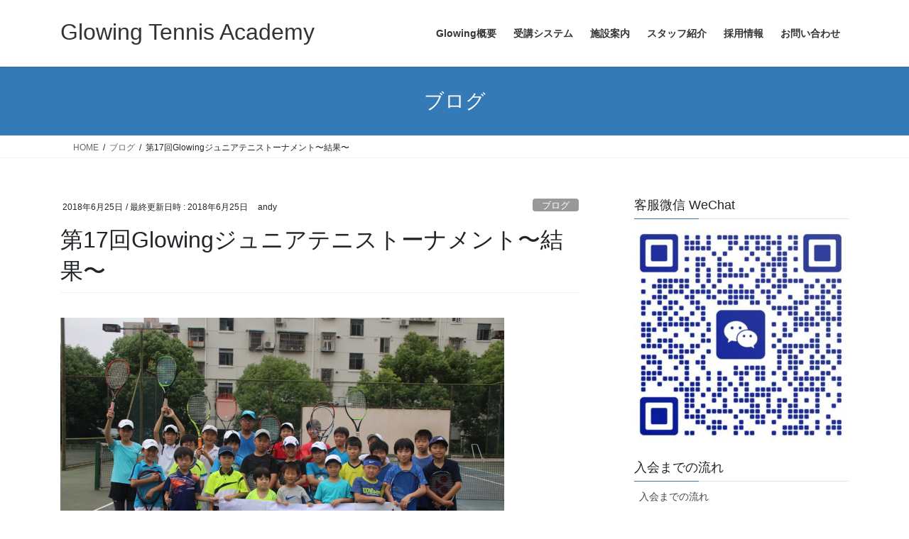

--- FILE ---
content_type: text/html; charset=UTF-8
request_url: https://glowingta.com/20180625/
body_size: 15301
content:
<!DOCTYPE html>
<html lang="ja">
<head>
<meta charset="utf-8">
<meta http-equiv="X-UA-Compatible" content="IE=edge">
<meta name="viewport" content="width=device-width, initial-scale=1">
<title>第17回Glowingジュニアテニストーナメント〜結果〜 &#8211; Glowing Tennis Academy</title>
<meta name='robots' content='max-image-preview:large' />
<link rel="alternate" hreflang="ja" href="https://glowingta.com/20180625/" />
<link rel="alternate" hreflang="x-default" href="https://glowingta.com/20180625/" />
<script async type="application/javascript" src="https://glowingta.com/wp-content/plugins/baqend/js/speed-kit-install.js"></script><meta name="dlm-version" content="5.1.6"><script type='application/javascript'  id='pys-version-script'>console.log('PixelYourSite Free version 11.1.5.2');</script>
<link rel="alternate" type="application/rss+xml" title="Glowing Tennis Academy &raquo; フィード" href="https://glowingta.com/feed/" />
<link rel="alternate" type="application/rss+xml" title="Glowing Tennis Academy &raquo; コメントフィード" href="https://glowingta.com/comments/feed/" />
<script type="text/javascript" id="wpp-js" src="https://glowingta.com/wp-content/plugins/wordpress-popular-posts/assets/js/wpp.min.js?ver=7.3.6" data-sampling="0" data-sampling-rate="100" data-api-url="https://glowingta.com/wp-json/wordpress-popular-posts" data-post-id="7216" data-token="e44139d407" data-lang="0" data-debug="0"></script>
<link rel="alternate" type="application/rss+xml" title="Glowing Tennis Academy &raquo; 第17回Glowingジュニアテニストーナメント〜結果〜 のコメントのフィード" href="https://glowingta.com/20180625/feed/" />
<link rel="alternate" title="oEmbed (JSON)" type="application/json+oembed" href="https://glowingta.com/wp-json/oembed/1.0/embed?url=https%3A%2F%2Fglowingta.com%2F20180625%2F" />
<link rel="alternate" title="oEmbed (XML)" type="text/xml+oembed" href="https://glowingta.com/wp-json/oembed/1.0/embed?url=https%3A%2F%2Fglowingta.com%2F20180625%2F&#038;format=xml" />
<style id='wp-img-auto-sizes-contain-inline-css' type='text/css'>
img:is([sizes=auto i],[sizes^="auto," i]){contain-intrinsic-size:3000px 1500px}
/*# sourceURL=wp-img-auto-sizes-contain-inline-css */
</style>
<style id='wp-emoji-styles-inline-css' type='text/css'>

	img.wp-smiley, img.emoji {
		display: inline !important;
		border: none !important;
		box-shadow: none !important;
		height: 1em !important;
		width: 1em !important;
		margin: 0 0.07em !important;
		vertical-align: -0.1em !important;
		background: none !important;
		padding: 0 !important;
	}
/*# sourceURL=wp-emoji-styles-inline-css */
</style>
<link rel='stylesheet' id='wp-block-library-css' href='https://glowingta.com/wp-includes/css/dist/block-library/style.min.css?ver=6.9' type='text/css' media='all' />
<style id='classic-theme-styles-inline-css' type='text/css'>
/*! This file is auto-generated */
.wp-block-button__link{color:#fff;background-color:#32373c;border-radius:9999px;box-shadow:none;text-decoration:none;padding:calc(.667em + 2px) calc(1.333em + 2px);font-size:1.125em}.wp-block-file__button{background:#32373c;color:#fff;text-decoration:none}
/*# sourceURL=/wp-includes/css/classic-themes.min.css */
</style>
<style id='global-styles-inline-css' type='text/css'>
:root{--wp--preset--aspect-ratio--square: 1;--wp--preset--aspect-ratio--4-3: 4/3;--wp--preset--aspect-ratio--3-4: 3/4;--wp--preset--aspect-ratio--3-2: 3/2;--wp--preset--aspect-ratio--2-3: 2/3;--wp--preset--aspect-ratio--16-9: 16/9;--wp--preset--aspect-ratio--9-16: 9/16;--wp--preset--color--black: #000000;--wp--preset--color--cyan-bluish-gray: #abb8c3;--wp--preset--color--white: #ffffff;--wp--preset--color--pale-pink: #f78da7;--wp--preset--color--vivid-red: #cf2e2e;--wp--preset--color--luminous-vivid-orange: #ff6900;--wp--preset--color--luminous-vivid-amber: #fcb900;--wp--preset--color--light-green-cyan: #7bdcb5;--wp--preset--color--vivid-green-cyan: #00d084;--wp--preset--color--pale-cyan-blue: #8ed1fc;--wp--preset--color--vivid-cyan-blue: #0693e3;--wp--preset--color--vivid-purple: #9b51e0;--wp--preset--gradient--vivid-cyan-blue-to-vivid-purple: linear-gradient(135deg,rgb(6,147,227) 0%,rgb(155,81,224) 100%);--wp--preset--gradient--light-green-cyan-to-vivid-green-cyan: linear-gradient(135deg,rgb(122,220,180) 0%,rgb(0,208,130) 100%);--wp--preset--gradient--luminous-vivid-amber-to-luminous-vivid-orange: linear-gradient(135deg,rgb(252,185,0) 0%,rgb(255,105,0) 100%);--wp--preset--gradient--luminous-vivid-orange-to-vivid-red: linear-gradient(135deg,rgb(255,105,0) 0%,rgb(207,46,46) 100%);--wp--preset--gradient--very-light-gray-to-cyan-bluish-gray: linear-gradient(135deg,rgb(238,238,238) 0%,rgb(169,184,195) 100%);--wp--preset--gradient--cool-to-warm-spectrum: linear-gradient(135deg,rgb(74,234,220) 0%,rgb(151,120,209) 20%,rgb(207,42,186) 40%,rgb(238,44,130) 60%,rgb(251,105,98) 80%,rgb(254,248,76) 100%);--wp--preset--gradient--blush-light-purple: linear-gradient(135deg,rgb(255,206,236) 0%,rgb(152,150,240) 100%);--wp--preset--gradient--blush-bordeaux: linear-gradient(135deg,rgb(254,205,165) 0%,rgb(254,45,45) 50%,rgb(107,0,62) 100%);--wp--preset--gradient--luminous-dusk: linear-gradient(135deg,rgb(255,203,112) 0%,rgb(199,81,192) 50%,rgb(65,88,208) 100%);--wp--preset--gradient--pale-ocean: linear-gradient(135deg,rgb(255,245,203) 0%,rgb(182,227,212) 50%,rgb(51,167,181) 100%);--wp--preset--gradient--electric-grass: linear-gradient(135deg,rgb(202,248,128) 0%,rgb(113,206,126) 100%);--wp--preset--gradient--midnight: linear-gradient(135deg,rgb(2,3,129) 0%,rgb(40,116,252) 100%);--wp--preset--font-size--small: 13px;--wp--preset--font-size--medium: 20px;--wp--preset--font-size--large: 36px;--wp--preset--font-size--x-large: 42px;--wp--preset--spacing--20: 0.44rem;--wp--preset--spacing--30: 0.67rem;--wp--preset--spacing--40: 1rem;--wp--preset--spacing--50: 1.5rem;--wp--preset--spacing--60: 2.25rem;--wp--preset--spacing--70: 3.38rem;--wp--preset--spacing--80: 5.06rem;--wp--preset--shadow--natural: 6px 6px 9px rgba(0, 0, 0, 0.2);--wp--preset--shadow--deep: 12px 12px 50px rgba(0, 0, 0, 0.4);--wp--preset--shadow--sharp: 6px 6px 0px rgba(0, 0, 0, 0.2);--wp--preset--shadow--outlined: 6px 6px 0px -3px rgb(255, 255, 255), 6px 6px rgb(0, 0, 0);--wp--preset--shadow--crisp: 6px 6px 0px rgb(0, 0, 0);}:where(.is-layout-flex){gap: 0.5em;}:where(.is-layout-grid){gap: 0.5em;}body .is-layout-flex{display: flex;}.is-layout-flex{flex-wrap: wrap;align-items: center;}.is-layout-flex > :is(*, div){margin: 0;}body .is-layout-grid{display: grid;}.is-layout-grid > :is(*, div){margin: 0;}:where(.wp-block-columns.is-layout-flex){gap: 2em;}:where(.wp-block-columns.is-layout-grid){gap: 2em;}:where(.wp-block-post-template.is-layout-flex){gap: 1.25em;}:where(.wp-block-post-template.is-layout-grid){gap: 1.25em;}.has-black-color{color: var(--wp--preset--color--black) !important;}.has-cyan-bluish-gray-color{color: var(--wp--preset--color--cyan-bluish-gray) !important;}.has-white-color{color: var(--wp--preset--color--white) !important;}.has-pale-pink-color{color: var(--wp--preset--color--pale-pink) !important;}.has-vivid-red-color{color: var(--wp--preset--color--vivid-red) !important;}.has-luminous-vivid-orange-color{color: var(--wp--preset--color--luminous-vivid-orange) !important;}.has-luminous-vivid-amber-color{color: var(--wp--preset--color--luminous-vivid-amber) !important;}.has-light-green-cyan-color{color: var(--wp--preset--color--light-green-cyan) !important;}.has-vivid-green-cyan-color{color: var(--wp--preset--color--vivid-green-cyan) !important;}.has-pale-cyan-blue-color{color: var(--wp--preset--color--pale-cyan-blue) !important;}.has-vivid-cyan-blue-color{color: var(--wp--preset--color--vivid-cyan-blue) !important;}.has-vivid-purple-color{color: var(--wp--preset--color--vivid-purple) !important;}.has-black-background-color{background-color: var(--wp--preset--color--black) !important;}.has-cyan-bluish-gray-background-color{background-color: var(--wp--preset--color--cyan-bluish-gray) !important;}.has-white-background-color{background-color: var(--wp--preset--color--white) !important;}.has-pale-pink-background-color{background-color: var(--wp--preset--color--pale-pink) !important;}.has-vivid-red-background-color{background-color: var(--wp--preset--color--vivid-red) !important;}.has-luminous-vivid-orange-background-color{background-color: var(--wp--preset--color--luminous-vivid-orange) !important;}.has-luminous-vivid-amber-background-color{background-color: var(--wp--preset--color--luminous-vivid-amber) !important;}.has-light-green-cyan-background-color{background-color: var(--wp--preset--color--light-green-cyan) !important;}.has-vivid-green-cyan-background-color{background-color: var(--wp--preset--color--vivid-green-cyan) !important;}.has-pale-cyan-blue-background-color{background-color: var(--wp--preset--color--pale-cyan-blue) !important;}.has-vivid-cyan-blue-background-color{background-color: var(--wp--preset--color--vivid-cyan-blue) !important;}.has-vivid-purple-background-color{background-color: var(--wp--preset--color--vivid-purple) !important;}.has-black-border-color{border-color: var(--wp--preset--color--black) !important;}.has-cyan-bluish-gray-border-color{border-color: var(--wp--preset--color--cyan-bluish-gray) !important;}.has-white-border-color{border-color: var(--wp--preset--color--white) !important;}.has-pale-pink-border-color{border-color: var(--wp--preset--color--pale-pink) !important;}.has-vivid-red-border-color{border-color: var(--wp--preset--color--vivid-red) !important;}.has-luminous-vivid-orange-border-color{border-color: var(--wp--preset--color--luminous-vivid-orange) !important;}.has-luminous-vivid-amber-border-color{border-color: var(--wp--preset--color--luminous-vivid-amber) !important;}.has-light-green-cyan-border-color{border-color: var(--wp--preset--color--light-green-cyan) !important;}.has-vivid-green-cyan-border-color{border-color: var(--wp--preset--color--vivid-green-cyan) !important;}.has-pale-cyan-blue-border-color{border-color: var(--wp--preset--color--pale-cyan-blue) !important;}.has-vivid-cyan-blue-border-color{border-color: var(--wp--preset--color--vivid-cyan-blue) !important;}.has-vivid-purple-border-color{border-color: var(--wp--preset--color--vivid-purple) !important;}.has-vivid-cyan-blue-to-vivid-purple-gradient-background{background: var(--wp--preset--gradient--vivid-cyan-blue-to-vivid-purple) !important;}.has-light-green-cyan-to-vivid-green-cyan-gradient-background{background: var(--wp--preset--gradient--light-green-cyan-to-vivid-green-cyan) !important;}.has-luminous-vivid-amber-to-luminous-vivid-orange-gradient-background{background: var(--wp--preset--gradient--luminous-vivid-amber-to-luminous-vivid-orange) !important;}.has-luminous-vivid-orange-to-vivid-red-gradient-background{background: var(--wp--preset--gradient--luminous-vivid-orange-to-vivid-red) !important;}.has-very-light-gray-to-cyan-bluish-gray-gradient-background{background: var(--wp--preset--gradient--very-light-gray-to-cyan-bluish-gray) !important;}.has-cool-to-warm-spectrum-gradient-background{background: var(--wp--preset--gradient--cool-to-warm-spectrum) !important;}.has-blush-light-purple-gradient-background{background: var(--wp--preset--gradient--blush-light-purple) !important;}.has-blush-bordeaux-gradient-background{background: var(--wp--preset--gradient--blush-bordeaux) !important;}.has-luminous-dusk-gradient-background{background: var(--wp--preset--gradient--luminous-dusk) !important;}.has-pale-ocean-gradient-background{background: var(--wp--preset--gradient--pale-ocean) !important;}.has-electric-grass-gradient-background{background: var(--wp--preset--gradient--electric-grass) !important;}.has-midnight-gradient-background{background: var(--wp--preset--gradient--midnight) !important;}.has-small-font-size{font-size: var(--wp--preset--font-size--small) !important;}.has-medium-font-size{font-size: var(--wp--preset--font-size--medium) !important;}.has-large-font-size{font-size: var(--wp--preset--font-size--large) !important;}.has-x-large-font-size{font-size: var(--wp--preset--font-size--x-large) !important;}
:where(.wp-block-post-template.is-layout-flex){gap: 1.25em;}:where(.wp-block-post-template.is-layout-grid){gap: 1.25em;}
:where(.wp-block-term-template.is-layout-flex){gap: 1.25em;}:where(.wp-block-term-template.is-layout-grid){gap: 1.25em;}
:where(.wp-block-columns.is-layout-flex){gap: 2em;}:where(.wp-block-columns.is-layout-grid){gap: 2em;}
:root :where(.wp-block-pullquote){font-size: 1.5em;line-height: 1.6;}
/*# sourceURL=global-styles-inline-css */
</style>
<link rel='stylesheet' id='contact-form-7-css' href='https://glowingta.com/wp-content/plugins/contact-form-7/includes/css/styles.css?ver=6.1.4' type='text/css' media='all' />
<link rel='stylesheet' id='wpml-legacy-horizontal-list-0-css' href='//glowingta.com/wp-content/plugins/sitepress-multilingual-cms/templates/language-switchers/legacy-list-horizontal/style.min.css?ver=1' type='text/css' media='all' />
<link rel='stylesheet' id='wpml-legacy-vertical-list-0-css' href='//glowingta.com/wp-content/plugins/sitepress-multilingual-cms/templates/language-switchers/legacy-list-vertical/style.min.css?ver=1' type='text/css' media='all' />
<style id='wpml-legacy-vertical-list-0-inline-css' type='text/css'>
.wpml-ls-statics-footer a {color:#444444;background-color:#ffffff;}.wpml-ls-statics-footer a:hover,.wpml-ls-statics-footer a:focus {color:#000000;background-color:#eeeeee;}.wpml-ls-statics-footer .wpml-ls-current-language>a {color:#444444;background-color:#ffffff;}.wpml-ls-statics-footer .wpml-ls-current-language:hover>a, .wpml-ls-statics-footer .wpml-ls-current-language>a:focus {color:#000000;background-color:#eeeeee;}
/*# sourceURL=wpml-legacy-vertical-list-0-inline-css */
</style>
<link rel='stylesheet' id='wordpress-popular-posts-css-css' href='https://glowingta.com/wp-content/plugins/wordpress-popular-posts/assets/css/wpp.css?ver=7.3.6' type='text/css' media='all' />
<link rel='stylesheet' id='cms-navigation-style-base-css' href='https://glowingta.com/wp-content/plugins/wpml-cms-nav/res/css/cms-navigation-base.css?ver=1.5.5' type='text/css' media='screen' />
<link rel='stylesheet' id='cms-navigation-style-css' href='https://glowingta.com/wp-content/plugins/wpml-cms-nav/res/css/cms-navigation.css?ver=1.5.5' type='text/css' media='screen' />
<link rel='stylesheet' id='bootstrap-4-style-css' href='https://glowingta.com/wp-content/themes/lightning/_g2/library/bootstrap-4/css/bootstrap.min.css?ver=4.5.0' type='text/css' media='all' />
<link rel='stylesheet' id='lightning-common-style-css' href='https://glowingta.com/wp-content/themes/lightning/_g2/assets/css/common.css?ver=15.33.1' type='text/css' media='all' />
<style id='lightning-common-style-inline-css' type='text/css'>
/* vk-mobile-nav */:root {--vk-mobile-nav-menu-btn-bg-src: url("https://glowingta.com/wp-content/themes/lightning/_g2/inc/vk-mobile-nav/package/images/vk-menu-btn-black.svg");--vk-mobile-nav-menu-btn-close-bg-src: url("https://glowingta.com/wp-content/themes/lightning/_g2/inc/vk-mobile-nav/package/images/vk-menu-close-black.svg");--vk-menu-acc-icon-open-black-bg-src: url("https://glowingta.com/wp-content/themes/lightning/_g2/inc/vk-mobile-nav/package/images/vk-menu-acc-icon-open-black.svg");--vk-menu-acc-icon-open-white-bg-src: url("https://glowingta.com/wp-content/themes/lightning/_g2/inc/vk-mobile-nav/package/images/vk-menu-acc-icon-open-white.svg");--vk-menu-acc-icon-close-black-bg-src: url("https://glowingta.com/wp-content/themes/lightning/_g2/inc/vk-mobile-nav/package/images/vk-menu-close-black.svg");--vk-menu-acc-icon-close-white-bg-src: url("https://glowingta.com/wp-content/themes/lightning/_g2/inc/vk-mobile-nav/package/images/vk-menu-close-white.svg");}
/*# sourceURL=lightning-common-style-inline-css */
</style>
<link rel='stylesheet' id='lightning-design-style-css' href='https://glowingta.com/wp-content/themes/lightning/_g2/design-skin/origin2/css/style.css?ver=15.33.1' type='text/css' media='all' />
<style id='lightning-design-style-inline-css' type='text/css'>
:root {--color-key:#337ab7;--wp--preset--color--vk-color-primary:#337ab7;--color-key-dark:#2e6da4;}
a { color:#337ab7; }
.tagcloud a:before { font-family: "Font Awesome 7 Free";content: "\f02b";font-weight: bold; }
.media .media-body .media-heading a:hover { color:; }@media (min-width: 768px){.gMenu > li:before,.gMenu > li.menu-item-has-children::after { border-bottom-color: }.gMenu li li { background-color: }.gMenu li li a:hover { background-color:; }} /* @media (min-width: 768px) */.page-header { background-color:; }h2,.mainSection-title { border-top-color:; }h3:after,.subSection-title:after { border-bottom-color:; }ul.page-numbers li span.page-numbers.current,.page-link dl .post-page-numbers.current { background-color:; }.pager li > a { border-color:;color:;}.pager li > a:hover { background-color:;color:#fff;}.siteFooter { border-top-color:; }dt { border-left-color:; }:root {--g_nav_main_acc_icon_open_url:url(https://glowingta.com/wp-content/themes/lightning/_g2/inc/vk-mobile-nav/package/images/vk-menu-acc-icon-open-black.svg);--g_nav_main_acc_icon_close_url: url(https://glowingta.com/wp-content/themes/lightning/_g2/inc/vk-mobile-nav/package/images/vk-menu-close-black.svg);--g_nav_sub_acc_icon_open_url: url(https://glowingta.com/wp-content/themes/lightning/_g2/inc/vk-mobile-nav/package/images/vk-menu-acc-icon-open-white.svg);--g_nav_sub_acc_icon_close_url: url(https://glowingta.com/wp-content/themes/lightning/_g2/inc/vk-mobile-nav/package/images/vk-menu-close-white.svg);}
/*# sourceURL=lightning-design-style-inline-css */
</style>
<link rel='stylesheet' id='lightning-theme-style-css' href='https://glowingta.com/wp-content/themes/lightning/style.css?ver=15.33.1' type='text/css' media='all' />
<link rel='stylesheet' id='vk-font-awesome-css' href='https://glowingta.com/wp-content/themes/lightning/vendor/vektor-inc/font-awesome-versions/src/font-awesome/css/all.min.css?ver=7.1.0' type='text/css' media='all' />
<link rel='stylesheet' id='recent-posts-widget-with-thumbnails-public-style-css' href='https://glowingta.com/wp-content/plugins/recent-posts-widget-with-thumbnails/public.css?ver=7.1.1' type='text/css' media='all' />
<link rel='stylesheet' id='wp-pagenavi-css' href='https://glowingta.com/wp-content/plugins/wp-pagenavi/pagenavi-css.css?ver=2.70' type='text/css' media='all' />
<script type="text/javascript" id="jquery-core-js-extra">
/* <![CDATA[ */
var pysFacebookRest = {"restApiUrl":"https://glowingta.com/wp-json/pys-facebook/v1/event","debug":""};
//# sourceURL=jquery-core-js-extra
/* ]]> */
</script>
<script type="text/javascript" src="https://glowingta.com/wp-includes/js/jquery/jquery.min.js?ver=3.7.1" id="jquery-core-js"></script>
<script type="text/javascript" src="https://glowingta.com/wp-includes/js/jquery/jquery-migrate.min.js?ver=3.4.1" id="jquery-migrate-js"></script>
<script type="text/javascript" src="https://glowingta.com/wp-content/plugins/pixelyoursite/dist/scripts/jquery.bind-first-0.2.3.min.js?ver=0.2.3" id="jquery-bind-first-js"></script>
<script type="text/javascript" src="https://glowingta.com/wp-content/plugins/pixelyoursite/dist/scripts/js.cookie-2.1.3.min.js?ver=2.1.3" id="js-cookie-pys-js"></script>
<script type="text/javascript" src="https://glowingta.com/wp-content/plugins/pixelyoursite/dist/scripts/tld.min.js?ver=2.3.1" id="js-tld-js"></script>
<script type="text/javascript" id="pys-js-extra">
/* <![CDATA[ */
var pysOptions = {"staticEvents":{"facebook":{"init_event":[{"delay":0,"type":"static","ajaxFire":false,"name":"PageView","pixelIds":["786148099426892"],"eventID":"d108e5eb-109f-4740-9f78-58440b12c8b8","params":{"post_category":"\u30d6\u30ed\u30b0","page_title":"\u7b2c17\u56deGlowing\u30b8\u30e5\u30cb\u30a2\u30c6\u30cb\u30b9\u30c8\u30fc\u30ca\u30e1\u30f3\u30c8\u301c\u7d50\u679c\u301c","post_type":"post","post_id":7216,"plugin":"PixelYourSite","user_role":"guest","event_url":"glowingta.com/20180625/"},"e_id":"init_event","ids":[],"hasTimeWindow":false,"timeWindow":0,"woo_order":"","edd_order":""}]}},"dynamicEvents":[],"triggerEvents":[],"triggerEventTypes":[],"facebook":{"pixelIds":["786148099426892"],"advancedMatching":[],"advancedMatchingEnabled":true,"removeMetadata":false,"wooVariableAsSimple":false,"serverApiEnabled":true,"wooCRSendFromServer":false,"send_external_id":null,"enabled_medical":false,"do_not_track_medical_param":["event_url","post_title","page_title","landing_page","content_name","categories","category_name","tags"],"meta_ldu":false},"debug":"","siteUrl":"https://glowingta.com","ajaxUrl":"https://glowingta.com/wp-admin/admin-ajax.php","ajax_event":"db44706582","enable_remove_download_url_param":"1","cookie_duration":"7","last_visit_duration":"60","enable_success_send_form":"","ajaxForServerEvent":"1","ajaxForServerStaticEvent":"1","useSendBeacon":"1","send_external_id":"1","external_id_expire":"180","track_cookie_for_subdomains":"1","google_consent_mode":"1","gdpr":{"ajax_enabled":false,"all_disabled_by_api":false,"facebook_disabled_by_api":false,"analytics_disabled_by_api":false,"google_ads_disabled_by_api":false,"pinterest_disabled_by_api":false,"bing_disabled_by_api":false,"reddit_disabled_by_api":false,"externalID_disabled_by_api":false,"facebook_prior_consent_enabled":true,"analytics_prior_consent_enabled":true,"google_ads_prior_consent_enabled":null,"pinterest_prior_consent_enabled":true,"bing_prior_consent_enabled":true,"cookiebot_integration_enabled":false,"cookiebot_facebook_consent_category":"marketing","cookiebot_analytics_consent_category":"statistics","cookiebot_tiktok_consent_category":"marketing","cookiebot_google_ads_consent_category":"marketing","cookiebot_pinterest_consent_category":"marketing","cookiebot_bing_consent_category":"marketing","consent_magic_integration_enabled":false,"real_cookie_banner_integration_enabled":false,"cookie_notice_integration_enabled":false,"cookie_law_info_integration_enabled":false,"analytics_storage":{"enabled":true,"value":"granted","filter":false},"ad_storage":{"enabled":true,"value":"granted","filter":false},"ad_user_data":{"enabled":true,"value":"granted","filter":false},"ad_personalization":{"enabled":true,"value":"granted","filter":false}},"cookie":{"disabled_all_cookie":false,"disabled_start_session_cookie":false,"disabled_advanced_form_data_cookie":false,"disabled_landing_page_cookie":false,"disabled_first_visit_cookie":false,"disabled_trafficsource_cookie":false,"disabled_utmTerms_cookie":false,"disabled_utmId_cookie":false},"tracking_analytics":{"TrafficSource":"direct","TrafficLanding":"undefined","TrafficUtms":[],"TrafficUtmsId":[]},"GATags":{"ga_datalayer_type":"default","ga_datalayer_name":"dataLayerPYS"},"woo":{"enabled":false},"edd":{"enabled":false},"cache_bypass":"1769190295"};
//# sourceURL=pys-js-extra
/* ]]> */
</script>
<script type="text/javascript" src="https://glowingta.com/wp-content/plugins/pixelyoursite/dist/scripts/public.js?ver=11.1.5.2" id="pys-js"></script>
<link rel="https://api.w.org/" href="https://glowingta.com/wp-json/" /><link rel="alternate" title="JSON" type="application/json" href="https://glowingta.com/wp-json/wp/v2/posts/7216" /><link rel="EditURI" type="application/rsd+xml" title="RSD" href="https://glowingta.com/xmlrpc.php?rsd" />
<meta name="generator" content="WordPress 6.9" />
<link rel="canonical" href="https://glowingta.com/20180625/" />
<link rel='shortlink' href='https://glowingta.com/?p=7216' />
<meta name="generator" content="WPML ver:4.5.14 stt:59,28;" />
<!-- Meta Pixel Code -->
<script>
!function(f,b,e,v,n,t,s)
{if(f.fbq)return;n=f.fbq=function(){n.callMethod?
n.callMethod.apply(n,arguments):n.queue.push(arguments)};
if(!f._fbq)f._fbq=n;n.push=n;n.loaded=!0;n.version='2.0';
n.queue=[];t=b.createElement(e);t.async=!0;
t.src=v;s=b.getElementsByTagName(e)[0];
s.parentNode.insertBefore(t,s)}(window, document,'script',
'https://connect.facebook.net/en_US/fbevents.js');
fbq('init', '786148099426892');
fbq('track', 'PageView');
</script>
<noscript><img height="1" width="1" style="display:none"
src="https://www.facebook.com/tr?id=786148099426892&ev=PageView&noscript=1"
/></noscript>
<!-- End Meta Pixel Code --><meta name="facebook-domain-verification" content="5nt43ju4qicxhgt9hqt4uhwza8n0jj" />            <style id="wpp-loading-animation-styles">@-webkit-keyframes bgslide{from{background-position-x:0}to{background-position-x:-200%}}@keyframes bgslide{from{background-position-x:0}to{background-position-x:-200%}}.wpp-widget-block-placeholder,.wpp-shortcode-placeholder{margin:0 auto;width:60px;height:3px;background:#dd3737;background:linear-gradient(90deg,#dd3737 0%,#571313 10%,#dd3737 100%);background-size:200% auto;border-radius:3px;-webkit-animation:bgslide 1s infinite linear;animation:bgslide 1s infinite linear}</style>
            <style id="lightning-color-custom-for-plugins" type="text/css">/* ltg theme common */.color_key_bg,.color_key_bg_hover:hover{background-color: #337ab7;}.color_key_txt,.color_key_txt_hover:hover{color: #337ab7;}.color_key_border,.color_key_border_hover:hover{border-color: #337ab7;}.color_key_dark_bg,.color_key_dark_bg_hover:hover{background-color: #2e6da4;}.color_key_dark_txt,.color_key_dark_txt_hover:hover{color: #2e6da4;}.color_key_dark_border,.color_key_dark_border_hover:hover{border-color: #2e6da4;}</style><meta name="generator" content="Elementor 3.34.2; features: additional_custom_breakpoints; settings: css_print_method-external, google_font-enabled, font_display-auto">
			<style>
				.e-con.e-parent:nth-of-type(n+4):not(.e-lazyloaded):not(.e-no-lazyload),
				.e-con.e-parent:nth-of-type(n+4):not(.e-lazyloaded):not(.e-no-lazyload) * {
					background-image: none !important;
				}
				@media screen and (max-height: 1024px) {
					.e-con.e-parent:nth-of-type(n+3):not(.e-lazyloaded):not(.e-no-lazyload),
					.e-con.e-parent:nth-of-type(n+3):not(.e-lazyloaded):not(.e-no-lazyload) * {
						background-image: none !important;
					}
				}
				@media screen and (max-height: 640px) {
					.e-con.e-parent:nth-of-type(n+2):not(.e-lazyloaded):not(.e-no-lazyload),
					.e-con.e-parent:nth-of-type(n+2):not(.e-lazyloaded):not(.e-no-lazyload) * {
						background-image: none !important;
					}
				}
			</style>
			<link rel="icon" href="https://glowingta.com/wp-content/uploads/2019/05/アセット-2-100-150x150.jpg" sizes="32x32" />
<link rel="icon" href="https://glowingta.com/wp-content/uploads/2019/05/アセット-2-100-200x200.jpg" sizes="192x192" />
<link rel="apple-touch-icon" href="https://glowingta.com/wp-content/uploads/2019/05/アセット-2-100-200x200.jpg" />
<meta name="msapplication-TileImage" content="https://glowingta.com/wp-content/uploads/2019/05/アセット-2-100-e1611575791998.jpg" />

</head>
<body class="wp-singular post-template-default single single-post postid-7216 single-format-standard wp-theme-lightning fa_v7_css sidebar-fix sidebar-fix-priority-top bootstrap4 device-pc elementor-default elementor-kit-22331">
<a class="skip-link screen-reader-text" href="#main">コンテンツへスキップ</a>
<a class="skip-link screen-reader-text" href="#vk-mobile-nav">ナビゲーションに移動</a>
<header class="siteHeader">
		<div class="container siteHeadContainer">
		<div class="navbar-header">
						<p class="navbar-brand siteHeader_logo">
			<a href="https://glowingta.com/">
				<span>Glowing Tennis Academy</span>
			</a>
			</p>
					</div>

					<div id="gMenu_outer" class="gMenu_outer">
				<nav class="menu-mainnavigationjp-container"><ul id="menu-mainnavigationjp" class="menu gMenu vk-menu-acc"><li id="menu-item-11255" class="menu-item menu-item-type-post_type menu-item-object-page"><a href="https://glowingta.com/company/"><strong class="gMenu_name">Glowing概要</strong></a></li>
<li id="menu-item-11253" class="menu-item menu-item-type-post_type menu-item-object-page menu-item-has-children"><a href="https://glowingta.com/system/"><strong class="gMenu_name">受講システム</strong></a>
<ul class="sub-menu">
	<li id="menu-item-263" class="menu-item menu-item-type-custom menu-item-object-custom"><a href="https://glowingta.com/system#c1">クラス案内</a></li>
	<li id="menu-item-264" class="menu-item menu-item-type-custom menu-item-object-custom"><a href="https://glowingta.com/system#c2">受講コース</a></li>
	<li id="menu-item-265" class="menu-item menu-item-type-custom menu-item-object-custom"><a href="https://glowingta.com/system#c3">受講料</a></li>
	<li id="menu-item-266" class="menu-item menu-item-type-custom menu-item-object-custom"><a href="https://glowingta.com/system#c4">プライベートレッスン</a></li>
	<li id="menu-item-18509" class="menu-item menu-item-type-post_type menu-item-object-page"><a href="https://glowingta.com/?page_id=18327">ストリンギング発注フォーム</a></li>
</ul>
</li>
<li id="menu-item-11251" class="menu-item menu-item-type-post_type menu-item-object-page menu-item-has-children"><a href="https://glowingta.com/facility/"><strong class="gMenu_name">施設案内</strong></a>
<ul class="sub-menu">
	<li id="menu-item-320" class="menu-item menu-item-type-custom menu-item-object-custom"><a href="https://glowingta.com/facility/#m1">ミレニアムホテル</a></li>
	<li id="menu-item-321" class="menu-item menu-item-type-custom menu-item-object-custom"><a href="https://glowingta.com/facility/#m2">仙霞網球中心</a></li>
	<li id="menu-item-323" class="menu-item menu-item-type-custom menu-item-object-custom"><a href="https://glowingta.com/facility/#m3">天辰網球倶楽部</a></li>
	<li id="menu-item-322" class="menu-item menu-item-type-custom menu-item-object-custom"><a href="https://glowingta.com/facility/#m4">仁恒河濱花園</a></li>
	<li id="menu-item-324" class="menu-item menu-item-type-custom menu-item-object-custom"><a href="https://glowingta.com/facility/#m5">中山新時空</a></li>
	<li id="menu-item-325" class="menu-item menu-item-type-custom menu-item-object-custom"><a href="https://glowingta.com/facility/#m6">中山西路</a></li>
	<li id="menu-item-15379" class="menu-item menu-item-type-custom menu-item-object-custom"><a href="https://glowingta.com/facility/#m10">名都体育公園</a></li>
	<li id="menu-item-15380" class="menu-item menu-item-type-custom menu-item-object-custom"><a href="https://glowingta.com/facility/#m11">徐匯苑</a></li>
	<li id="menu-item-15897" class="menu-item menu-item-type-custom menu-item-object-custom"><a href="https://glowingta.com/facility/#m12">東和公寓</a></li>
</ul>
</li>
<li id="menu-item-11249" class="menu-item menu-item-type-post_type menu-item-object-page menu-item-has-children"><a href="https://glowingta.com/staff/"><strong class="gMenu_name">スタッフ紹介</strong></a>
<ul class="sub-menu">
	<li id="menu-item-10671" class="menu-item menu-item-type-custom menu-item-object-custom"><a href="https://glowingta.com/staff/#c1">田原 英行</a></li>
	<li id="menu-item-10672" class="menu-item menu-item-type-custom menu-item-object-custom"><a href="https://glowingta.com/staff/#c2">濱野 亮 Charlie</a></li>
	<li id="menu-item-10674" class="menu-item menu-item-type-custom menu-item-object-custom"><a href="https://glowingta.com/staff/#c4">中川 章弘 ANDY</a></li>
</ul>
</li>
<li id="menu-item-11252" class="menu-item menu-item-type-post_type menu-item-object-page menu-item-has-children"><a href="https://glowingta.com/recruit/"><strong class="gMenu_name">採用情報</strong></a>
<ul class="sub-menu">
	<li id="menu-item-12576" class="menu-item menu-item-type-custom menu-item-object-custom"><a href="https://glowingta.com/reclp/">テニスコーチ募集</a></li>
</ul>
</li>
<li id="menu-item-11250" class="menu-item menu-item-type-post_type menu-item-object-page"><a href="https://glowingta.com/contact/"><strong class="gMenu_name">お問い合わせ</strong></a></li>
</ul></nav>			</div>
			</div>
	</header>

<div class="section page-header"><div class="container"><div class="row"><div class="col-md-12">
<div class="page-header_pageTitle">
ブログ</div>
</div></div></div></div><!-- [ /.page-header ] -->


<!-- [ .breadSection ] --><div class="section breadSection"><div class="container"><div class="row"><ol class="breadcrumb" itemscope itemtype="https://schema.org/BreadcrumbList"><li id="panHome" itemprop="itemListElement" itemscope itemtype="http://schema.org/ListItem"><a itemprop="item" href="https://glowingta.com/"><span itemprop="name"><i class="fa-solid fa-house"></i> HOME</span></a><meta itemprop="position" content="1" /></li><li itemprop="itemListElement" itemscope itemtype="http://schema.org/ListItem"><a itemprop="item" href="https://glowingta.com/blog/"><span itemprop="name">ブログ</span></a><meta itemprop="position" content="2" /></li><li><span>第17回Glowingジュニアテニストーナメント〜結果〜</span><meta itemprop="position" content="3" /></li></ol></div></div></div><!-- [ /.breadSection ] -->

<div class="section siteContent">
<div class="container">
<div class="row">

	<div class="col mainSection mainSection-col-two baseSection vk_posts-mainSection" id="main" role="main">
				<article id="post-7216" class="entry entry-full post-7216 post type-post status-publish format-standard has-post-thumbnail hentry category-blog">

	
	
		<header class="entry-header">
			<div class="entry-meta">


<span class="published entry-meta_items">2018年6月25日</span>

<span class="entry-meta_items entry-meta_updated">/ 最終更新日時 : <span class="updated">2018年6月25日</span></span>


	
	<span class="vcard author entry-meta_items entry-meta_items_author"><span class="fn">andy</span></span>



<span class="entry-meta_items entry-meta_items_term"><a href="https://glowingta.com/blog/" class="btn btn-xs btn-primary entry-meta_items_term_button" style="background-color:#999999;border:none;">ブログ</a></span>
</div>
				<h1 class="entry-title">
											第17回Glowingジュニアテニストーナメント〜結果〜									</h1>
		</header>

	
	
	<div class="entry-body">
				<p><a href="https://glowingta.com/%e7%ac%ac17%e5%9b%9eglowing%e3%82%b8%e3%83%a5%e3%83%8b%e3%82%a2%e3%83%86%e3%83%8b%e3%82%b9%e3%83%88%e3%83%bc%e3%83%8a%e3%83%a1%e3%83%b3%e3%83%88%e3%80%9c%e7%b5%90%e6%9e%9c%e3%80%9c/img_7409/" rel="attachment wp-att-7217"><img fetchpriority="high" decoding="async" class="alignnone size-large wp-image-7217" src="https://glowingta.com/wp-content/uploads/IMG_7409-1024x682.jpg" alt="" width="625" height="416" /></a></p>
<p>2018年6月24日（日）、東亜九博健身倶楽部にて第17回Glowingジュニアトーナメントを開催しました！</p>
<p>&nbsp;</p>
<p>今回も白熱した試合が多く見れました！！</p>
<p>&nbsp;</p>
<p>結果は以下の通りです。</p>
<p>&nbsp;</p>
<p>&nbsp;</p>
<p>《結果》</p>
<p>■Aクラス</p>
<p><a href="https://glowingta.com/%e7%ac%ac17%e5%9b%9eglowing%e3%82%b8%e3%83%a5%e3%83%8b%e3%82%a2%e3%83%86%e3%83%8b%e3%82%b9%e3%83%88%e3%83%bc%e3%83%8a%e3%83%a1%e3%83%b3%e3%83%88%e3%80%9c%e7%b5%90%e6%9e%9c%e3%80%9c/draw17-jniorarr/" rel="attachment wp-att-7219">予選リーグ</a></p>
<p><a href="https://glowingta.com/%e7%ac%ac17%e5%9b%9eglowing%e3%82%b8%e3%83%a5%e3%83%8b%e3%82%a2%e3%83%86%e3%83%8b%e3%82%b9%e3%83%88%e3%83%bc%e3%83%8a%e3%83%a1%e3%83%b3%e3%83%88%e3%80%9c%e7%b5%90%e6%9e%9c%e3%80%9c/draw17-jniora/" rel="attachment wp-att-7218">トーナメント</a></p>
<p><a href="https://glowingta.com/%e7%ac%ac17%e5%9b%9eglowing%e3%82%b8%e3%83%a5%e3%83%8b%e3%82%a2%e3%83%86%e3%83%8b%e3%82%b9%e3%83%88%e3%83%bc%e3%83%8a%e3%83%a1%e3%83%b3%e3%83%88%e3%80%9c%e7%b5%90%e6%9e%9c%e3%80%9c/img_8815/" rel="attachment wp-att-7225"><img decoding="async" class="alignnone size-medium wp-image-7225" src="https://glowingta.com/wp-content/uploads/IMG_8815-300x200.jpg" alt="" width="300" height="200" /></a></p>
<p>優勝：菊池航太朗(Glowing)</p>
<p>準優勝：八木一帆(Glowing)</p>
<p>&nbsp;</p>
<p>■Bクラス</p>
<p><a href="https://glowingta.com/%e7%ac%ac17%e5%9b%9eglowing%e3%82%b8%e3%83%a5%e3%83%8b%e3%82%a2%e3%83%86%e3%83%8b%e3%82%b9%e3%83%88%e3%83%bc%e3%83%8a%e3%83%a1%e3%83%b3%e3%83%88%e3%80%9c%e7%b5%90%e6%9e%9c%e3%80%9c/draw17-jniorbrr/" rel="attachment wp-att-7221">予選リーグ</a></p>
<p><a href="https://glowingta.com/%e7%ac%ac17%e5%9b%9eglowing%e3%82%b8%e3%83%a5%e3%83%8b%e3%82%a2%e3%83%86%e3%83%8b%e3%82%b9%e3%83%88%e3%83%bc%e3%83%8a%e3%83%a1%e3%83%b3%e3%83%88%e3%80%9c%e7%b5%90%e6%9e%9c%e3%80%9c/draw17-jniorb/" rel="attachment wp-att-7220">トーナメント</a></p>
<p><a href="https://glowingta.com/%e7%ac%ac17%e5%9b%9eglowing%e3%82%b8%e3%83%a5%e3%83%8b%e3%82%a2%e3%83%86%e3%83%8b%e3%82%b9%e3%83%88%e3%83%bc%e3%83%8a%e3%83%a1%e3%83%b3%e3%83%88%e3%80%9c%e7%b5%90%e6%9e%9c%e3%80%9c/img_8810/" rel="attachment wp-att-7226"><img decoding="async" class="alignnone size-medium wp-image-7226" src="https://glowingta.com/wp-content/uploads/IMG_8810-300x200.jpg" alt="" width="300" height="200" /></a></p>
<p>優勝：柴崎尊(Glowing)</p>
<p>準優勝：稲葉海人(Glowing)</p>
<p>&nbsp;</p>
<p>■Cクラス</p>
<p><a href="https://glowingta.com/%e7%ac%ac17%e5%9b%9eglowing%e3%82%b8%e3%83%a5%e3%83%8b%e3%82%a2%e3%83%86%e3%83%8b%e3%82%b9%e3%83%88%e3%83%bc%e3%83%8a%e3%83%a1%e3%83%b3%e3%83%88%e3%80%9c%e7%b5%90%e6%9e%9c%e3%80%9c/draw17-jniorcrr-2/" rel="attachment wp-att-7223">予選リーグ</a></p>
<p><a href="https://glowingta.com/%e7%ac%ac17%e5%9b%9eglowing%e3%82%b8%e3%83%a5%e3%83%8b%e3%82%a2%e3%83%86%e3%83%8b%e3%82%b9%e3%83%88%e3%83%bc%e3%83%8a%e3%83%a1%e3%83%b3%e3%83%88%e3%80%9c%e7%b5%90%e6%9e%9c%e3%80%9c/draw17-jniorc-2/" rel="attachment wp-att-7222">トーナメント</a></p>
<p><a href="https://glowingta.com/%e7%ac%ac17%e5%9b%9eglowing%e3%82%b8%e3%83%a5%e3%83%8b%e3%82%a2%e3%83%86%e3%83%8b%e3%82%b9%e3%83%88%e3%83%bc%e3%83%8a%e3%83%a1%e3%83%b3%e3%83%88%e3%80%9c%e7%b5%90%e6%9e%9c%e3%80%9c/img_8796/" rel="attachment wp-att-7227"><img loading="lazy" decoding="async" class="alignnone size-medium wp-image-7227" src="https://glowingta.com/wp-content/uploads/IMG_8796-300x200.jpg" alt="" width="300" height="200" /></a></p>
<p>優勝：稲葉春樹(SITA)</p>
<p>準優勝：上野勇翔(Glowing)</p>
<p>&nbsp;</p>
<p>[envira-gallery id=&#8221;7542&#8243;]</p>
<p style="text-align: right;">Posted by CHARLIE</p>
			</div>

	
	
	
	
		<div class="entry-footer">

			<div class="entry-meta-dataList"><dl><dt>カテゴリー</dt><dd><a href="https://glowingta.com/blog/">ブログ</a></dd></dl></div>
		</div><!-- [ /.entry-footer ] -->
	
	
			
		<div id="comments" class="comments-area">
	
		
		
		
			<div id="respond" class="comment-respond">
		<h3 id="reply-title" class="comment-reply-title">コメントを残す <small><a rel="nofollow" id="cancel-comment-reply-link" href="/20180625/#respond" style="display:none;">コメントをキャンセル</a></small></h3><form action="https://glowingta.com/wp-comments-post.php" method="post" id="commentform" class="comment-form"><p class="comment-notes"><span id="email-notes">メールアドレスが公開されることはありません。</span> <span class="required-field-message"><span class="required">※</span> が付いている欄は必須項目です</span></p><p class="comment-form-comment"><label for="comment">コメント <span class="required">※</span></label> <textarea id="comment" name="comment" cols="45" rows="8" maxlength="65525" required="required"></textarea></p><input name="wpml_language_code" type="hidden" value="ja" /><p class="comment-form-author"><label for="author">名前 <span class="required">※</span></label> <input id="author" name="author" type="text" value="" size="30" maxlength="245" autocomplete="name" required="required" /></p>
<p class="comment-form-email"><label for="email">メール <span class="required">※</span></label> <input id="email" name="email" type="text" value="" size="30" maxlength="100" aria-describedby="email-notes" autocomplete="email" required="required" /></p>
<p class="comment-form-url"><label for="url">サイト</label> <input id="url" name="url" type="text" value="" size="30" maxlength="200" autocomplete="url" /></p>
<p class="form-submit"><input name="submit" type="submit" id="submit" class="submit" value="コメントを送信" /> <input type='hidden' name='comment_post_ID' value='7216' id='comment_post_ID' />
<input type='hidden' name='comment_parent' id='comment_parent' value='0' />
</p><p style="display: none;"><input type="hidden" id="akismet_comment_nonce" name="akismet_comment_nonce" value="7159aef7bc" /></p><p style="display: none !important;" class="akismet-fields-container" data-prefix="ak_"><label>&#916;<textarea name="ak_hp_textarea" cols="45" rows="8" maxlength="100"></textarea></label><input type="hidden" id="ak_js_1" name="ak_js" value="90"/><script>document.getElementById( "ak_js_1" ).setAttribute( "value", ( new Date() ).getTime() );</script></p></form>	</div><!-- #respond -->
	
		</div><!-- #comments -->
	
	
</article><!-- [ /#post-7216 ] -->


	<div class="vk_posts postNextPrev">

		<div id="post-7150" class="vk_post vk_post-postType-post card card-post card-horizontal card-sm vk_post-col-xs-12 vk_post-col-sm-12 vk_post-col-md-6 post-7150 post type-post status-publish format-standard has-post-thumbnail hentry category-blog"><div class="card-horizontal-inner-row"><div class="vk_post-col-5 col-5 card-img-outer"><div class="vk_post_imgOuter" style="background-image:url(https://glowingta.com/wp-content/themes/lightning/_g2/assets/images/no-image.png)"><a href="https://glowingta.com/20180622/"><div class="card-img-overlay"><span class="vk_post_imgOuter_singleTermLabel" style="color:#fff;background-color:#999999">ブログ</span></div><img src="https://glowingta.com/wp-content/themes/lightning/_g2/assets/images/no-image.png" class="vk_post_imgOuter_img card-img card-img-use-bg" /></a></div><!-- [ /.vk_post_imgOuter ] --></div><!-- /.col --><div class="vk_post-col-7 col-7"><div class="vk_post_body card-body"><p class="postNextPrev_label">前の記事</p><h5 class="vk_post_title card-title"><a href="https://glowingta.com/20180622/">ストリングス張替　締切迫る！！</a></h5><div class="vk_post_date card-date published">2018年6月22日</div></div><!-- [ /.card-body ] --></div><!-- /.col --></div><!-- [ /.row ] --></div><!-- [ /.card ] -->
		<div id="post-7719" class="vk_post vk_post-postType-post card card-post card-horizontal card-sm vk_post-col-xs-12 vk_post-col-sm-12 vk_post-col-md-6 card-horizontal-reverse postNextPrev_next post-7719 post type-post status-publish format-standard has-post-thumbnail hentry category-blog"><div class="card-horizontal-inner-row"><div class="vk_post-col-5 col-5 card-img-outer"><div class="vk_post_imgOuter" style="background-image:url(https://glowingta.com/wp-content/themes/lightning/_g2/assets/images/no-image.png)"><a href="https://glowingta.com/20180706/"><div class="card-img-overlay"><span class="vk_post_imgOuter_singleTermLabel" style="color:#fff;background-color:#999999">ブログ</span></div><img src="https://glowingta.com/wp-content/themes/lightning/_g2/assets/images/no-image.png" class="vk_post_imgOuter_img card-img card-img-use-bg" /></a></div><!-- [ /.vk_post_imgOuter ] --></div><!-- /.col --><div class="vk_post-col-7 col-7"><div class="vk_post_body card-body"><p class="postNextPrev_label">次の記事</p><h5 class="vk_post_title card-title"><a href="https://glowingta.com/20180706/">ウィンブルドン優勝者〜コーチ予想〜</a></h5><div class="vk_post_date card-date published">2018年7月6日</div></div><!-- [ /.card-body ] --></div><!-- /.col --></div><!-- [ /.row ] --></div><!-- [ /.card ] -->
		</div>
					</div><!-- [ /.mainSection ] -->

			<div class="col subSection sideSection sideSection-col-two baseSection">
						<aside class="widget widget_media_image" id="media_image-8"><h1 class="widget-title subSection-title">客服微信 WeChat</h1><img width="300" height="300" src="https://glowingta.com/wp-content/uploads/2023/08/WechatIMG41-1-300x300.jpg" class="image wp-image-24374  attachment-medium size-medium" alt="" style="max-width: 100%; height: auto;" decoding="async" srcset="https://glowingta.com/wp-content/uploads/2023/08/WechatIMG41-1-300x300.jpg 300w, https://glowingta.com/wp-content/uploads/2023/08/WechatIMG41-1-150x150.jpg 150w, https://glowingta.com/wp-content/uploads/2023/08/WechatIMG41-1-768x768.jpg 768w, https://glowingta.com/wp-content/uploads/2023/08/WechatIMG41-1-45x45.jpg 45w, https://glowingta.com/wp-content/uploads/2023/08/WechatIMG41-1.jpg 979w" sizes="(max-width: 300px) 100vw, 300px" /></aside><aside class="widget widget_nav_menu" id="nav_menu-3"><h1 class="widget-title subSection-title">入会までの流れ</h1><div class="menu-%e5%85%a5%e4%bc%9a%e3%81%be%e3%81%a7%e3%81%ae%e6%b5%81%e3%82%8c-container"><ul id="menu-%e5%85%a5%e4%bc%9a%e3%81%be%e3%81%a7%e3%81%ae%e6%b5%81%e3%82%8c" class="menu"><li id="menu-item-10743" class="menu-item menu-item-type-post_type menu-item-object-page menu-item-10743"><a href="https://glowingta.com/entrypros/">入会までの流れ</a></li>
<li id="menu-item-24715" class="menu-item menu-item-type-custom menu-item-object-custom menu-item-24715"><a href="https://chn.lan.jp/gta/web/visitor/member_add.php?cd=1&#038;id=6">体験レッスン申込</a></li>
<li id="menu-item-24716" class="menu-item menu-item-type-custom menu-item-object-custom menu-item-24716"><a href="https://chn.lan.jp/gta/web/visitor/member_add.php?cd=1&#038;id=4">オンライン入会申込</a></li>
</ul></div></aside><aside class="widget widget_nav_menu" id="nav_menu-5"><h1 class="widget-title subSection-title">スクール資料</h1><div class="menu-%e3%82%b9%e3%82%af%e3%83%bc%e3%83%ab%e8%b3%87%e6%96%99-container"><ul id="menu-%e3%82%b9%e3%82%af%e3%83%bc%e3%83%ab%e8%b3%87%e6%96%99" class="menu"><li id="menu-item-24906" class="menu-item menu-item-type-custom menu-item-object-custom menu-item-24906"><a href="https://glowingta.com/wp-content/uploads/2024/12/2025_schedule_jp.pdf">2025年スケジュール</a></li>
<li id="menu-item-25467" class="menu-item menu-item-type-custom menu-item-object-custom menu-item-25467"><a href="https://mp.weixin.qq.com/s/wemQgOlCLFXMansC7Qmihg">2026年スケジュール（1月〜6月）</a></li>
<li id="menu-item-25204" class="menu-item menu-item-type-custom menu-item-object-custom menu-item-25204"><a href="https://mp.weixin.qq.com/s/zPkznlYeeRT0w4mJstnhLA">77期レッスンカレンダー（11/30～1/31）</a></li>
<li id="menu-item-25205" class="menu-item menu-item-type-custom menu-item-object-custom menu-item-25205"><a href="https://mp.weixin.qq.com/s/QZLXziZh4WI1gz3gEdYgTw">77期タイムテーブル</a></li>
</ul></div></aside><aside class="widget widget_media_image" id="media_image-9"><a href="https://chn.lan.jp/gta/sp/login.php"><img width="300" height="134" src="https://glowingta.com/wp-content/uploads/2019/05/saicon-300x134.jpg" class="image wp-image-55  attachment-medium size-medium" alt="" style="max-width: 100%; height: auto;" decoding="async" srcset="https://glowingta.com/wp-content/uploads/2019/05/saicon-300x134.jpg 300w, https://glowingta.com/wp-content/uploads/2019/05/saicon.jpg 629w" sizes="(max-width: 300px) 100vw, 300px" /></a></aside>

<aside class="widget widget_postlist">
<h1 class="subSection-title">最近の投稿</h1>

  <div class="media">

	
	<div class="media-body">
	  <h4 class="media-heading"><a href="https://glowingta.com/%e5%b9%b4%e6%9c%ab%e5%b9%b4%e5%a7%8b%e4%bc%91%e8%ac%9b%e3%81%ae%e3%81%8a%e7%9f%a5%e3%82%89%e3%81%9b/">年末年始休講のお知らせ</a></h4>
	  <div class="published entry-meta_items">2025年12月22日</div>
	</div>
  </div>


  <div class="media">

	
	<div class="media-body">
	  <h4 class="media-heading"><a href="https://glowingta.com/2025%e5%b9%b411%e6%9c%8810%e6%97%a5/">【レッスン代行のお知らせ（11月19日〜11月26日）】</a></h4>
	  <div class="published entry-meta_items">2025年11月10日</div>
	</div>
  </div>


  <div class="media">

	
	<div class="media-body">
	  <h4 class="media-heading"><a href="https://glowingta.com/77%e6%9c%9f%e3%82%b9%e3%82%b1%e3%82%b8%e3%83%a5%e3%83%bc%e3%83%ab/">77期スケジュール</a></h4>
	  <div class="published entry-meta_items">2025年11月6日</div>
	</div>
  </div>


  <div class="media">

	
	<div class="media-body">
	  <h4 class="media-heading"><a href="https://glowingta.com/%e7%ac%ac49%e5%9b%9e%e4%b8%8a%e6%b5%b7%e6%97%a5%e6%9c%ac%e5%95%86%e5%b7%a5%e3%82%af%e3%83%a9%e3%83%96%e3%83%86%e3%83%8b%e3%82%b9%e5%a4%a7%e4%bc%9a%e3%81%ae%e3%81%94%e6%a1%88%e5%86%85/">第49回上海日本商工クラブテニス大会のご案内</a></h4>
	  <div class="published entry-meta_items">2025年9月12日</div>
	</div>
  </div>


  <div class="media">

	
	<div class="media-body">
	  <h4 class="media-heading"><a href="https://glowingta.com/20250905/">橋詰コーチ代行レッスン</a></h4>
	  <div class="published entry-meta_items">2025年9月5日</div>
	</div>
  </div>


  <div class="media">

	
	<div class="media-body">
	  <h4 class="media-heading"><a href="https://glowingta.com/20250815/">新任コーチ紹介</a></h4>
	  <div class="published entry-meta_items">2025年8月18日</div>
	</div>
  </div>


  <div class="media">

	
	<div class="media-body">
	  <h4 class="media-heading"><a href="https://glowingta.com/20250730/">夏期休講のお知らせ</a></h4>
	  <div class="published entry-meta_items">2025年7月30日</div>
	</div>
  </div>


  <div class="media">

	
	<div class="media-body">
	  <h4 class="media-heading"><a href="https://glowingta.com/20250721/">75期チケット発行のご案内</a></h4>
	  <div class="published entry-meta_items">2025年7月21日</div>
	</div>
  </div>


  <div class="media">

	
	<div class="media-body">
	  <h4 class="media-heading"><a href="https://glowingta.com/74%e6%9c%9f%e3%83%81%e3%82%b1%e3%83%83%e3%83%88%e7%99%ba%e8%a1%8c%e3%81%ae%e3%81%94%e6%a1%88%e5%86%85/">74期チケット発行のご案内</a></h4>
	  <div class="published entry-meta_items">2025年5月26日</div>
	</div>
  </div>


  <div class="media">

	
	<div class="media-body">
	  <h4 class="media-heading"><a href="https://glowingta.com/%e7%84%a1%e6%96%99%e4%bd%93%e9%a8%93%e3%83%ac%e3%83%83%e3%82%b9%e3%83%b3%e5%bb%83%e6%ad%a2%e3%81%ae%e3%81%8a%e7%9f%a5%e3%82%89%e3%81%9b/">無料体験レッスン廃止のお知らせ</a></h4>
	  <div class="published entry-meta_items">2025年5月26日</div>
	</div>
  </div>

</aside>

<aside class="widget widget_categories widget_link_list">
<nav class="localNav">
<h1 class="subSection-title">カテゴリー</h1>
<ul>
		<li class="cat-item cat-item-8"><a href="https://glowingta.com/event/">イベント</a>
</li>
	<li class="cat-item cat-item-6"><a href="https://glowingta.com/news/">ニュース</a>
</li>
	<li class="cat-item cat-item-7"><a href="https://glowingta.com/blog/">ブログ</a>
<ul class='children'>
	<li class="cat-item cat-item-35"><a href="https://glowingta.com/blog/gear-log/">Gear log</a>
</li>
</ul>
</li>
	<li class="cat-item cat-item-43"><a href="https://glowingta.com/info/">情報</a>
</li>
	<li class="cat-item cat-item-1"><a href="https://glowingta.com/no/">未分類</a>
</li>
</ul>
</nav>
</aside>

<aside class="widget widget_archive widget_link_list">
<nav class="localNav">
<h1 class="subSection-title">アーカイブ</h1>
<ul>
		<li><a href='https://glowingta.com/2025/12/'>2025年12月</a></li>
	<li><a href='https://glowingta.com/2025/11/'>2025年11月</a></li>
	<li><a href='https://glowingta.com/2025/09/'>2025年9月</a></li>
	<li><a href='https://glowingta.com/2025/08/'>2025年8月</a></li>
	<li><a href='https://glowingta.com/2025/07/'>2025年7月</a></li>
	<li><a href='https://glowingta.com/2025/05/'>2025年5月</a></li>
	<li><a href='https://glowingta.com/2025/04/'>2025年4月</a></li>
	<li><a href='https://glowingta.com/2025/03/'>2025年3月</a></li>
	<li><a href='https://glowingta.com/2025/02/'>2025年2月</a></li>
	<li><a href='https://glowingta.com/2024/12/'>2024年12月</a></li>
	<li><a href='https://glowingta.com/2024/11/'>2024年11月</a></li>
	<li><a href='https://glowingta.com/2024/10/'>2024年10月</a></li>
	<li><a href='https://glowingta.com/2024/01/'>2024年1月</a></li>
	<li><a href='https://glowingta.com/2023/11/'>2023年11月</a></li>
	<li><a href='https://glowingta.com/2023/08/'>2023年8月</a></li>
	<li><a href='https://glowingta.com/2023/05/'>2023年5月</a></li>
	<li><a href='https://glowingta.com/2023/03/'>2023年3月</a></li>
	<li><a href='https://glowingta.com/2023/02/'>2023年2月</a></li>
	<li><a href='https://glowingta.com/2023/01/'>2023年1月</a></li>
	<li><a href='https://glowingta.com/2022/12/'>2022年12月</a></li>
	<li><a href='https://glowingta.com/2022/10/'>2022年10月</a></li>
	<li><a href='https://glowingta.com/2022/09/'>2022年9月</a></li>
	<li><a href='https://glowingta.com/2022/08/'>2022年8月</a></li>
	<li><a href='https://glowingta.com/2022/07/'>2022年7月</a></li>
	<li><a href='https://glowingta.com/2022/06/'>2022年6月</a></li>
	<li><a href='https://glowingta.com/2022/05/'>2022年5月</a></li>
	<li><a href='https://glowingta.com/2022/03/'>2022年3月</a></li>
	<li><a href='https://glowingta.com/2022/02/'>2022年2月</a></li>
	<li><a href='https://glowingta.com/2022/01/'>2022年1月</a></li>
	<li><a href='https://glowingta.com/2021/12/'>2021年12月</a></li>
	<li><a href='https://glowingta.com/2021/11/'>2021年11月</a></li>
	<li><a href='https://glowingta.com/2021/10/'>2021年10月</a></li>
	<li><a href='https://glowingta.com/2021/08/'>2021年8月</a></li>
	<li><a href='https://glowingta.com/2021/07/'>2021年7月</a></li>
	<li><a href='https://glowingta.com/2021/06/'>2021年6月</a></li>
	<li><a href='https://glowingta.com/2021/04/'>2021年4月</a></li>
	<li><a href='https://glowingta.com/2021/03/'>2021年3月</a></li>
	<li><a href='https://glowingta.com/2021/01/'>2021年1月</a></li>
	<li><a href='https://glowingta.com/2020/12/'>2020年12月</a></li>
	<li><a href='https://glowingta.com/2020/11/'>2020年11月</a></li>
	<li><a href='https://glowingta.com/2020/10/'>2020年10月</a></li>
	<li><a href='https://glowingta.com/2020/09/'>2020年9月</a></li>
	<li><a href='https://glowingta.com/2020/08/'>2020年8月</a></li>
	<li><a href='https://glowingta.com/2020/07/'>2020年7月</a></li>
	<li><a href='https://glowingta.com/2020/06/'>2020年6月</a></li>
	<li><a href='https://glowingta.com/2020/05/'>2020年5月</a></li>
	<li><a href='https://glowingta.com/2020/04/'>2020年4月</a></li>
	<li><a href='https://glowingta.com/2020/03/'>2020年3月</a></li>
	<li><a href='https://glowingta.com/2020/02/'>2020年2月</a></li>
	<li><a href='https://glowingta.com/2020/01/'>2020年1月</a></li>
	<li><a href='https://glowingta.com/2019/12/'>2019年12月</a></li>
	<li><a href='https://glowingta.com/2019/11/'>2019年11月</a></li>
	<li><a href='https://glowingta.com/2019/10/'>2019年10月</a></li>
	<li><a href='https://glowingta.com/2019/09/'>2019年9月</a></li>
	<li><a href='https://glowingta.com/2019/08/'>2019年8月</a></li>
	<li><a href='https://glowingta.com/2019/07/'>2019年7月</a></li>
	<li><a href='https://glowingta.com/2019/06/'>2019年6月</a></li>
	<li><a href='https://glowingta.com/2019/05/'>2019年5月</a></li>
	<li><a href='https://glowingta.com/2019/04/'>2019年4月</a></li>
	<li><a href='https://glowingta.com/2019/03/'>2019年3月</a></li>
	<li><a href='https://glowingta.com/2019/02/'>2019年2月</a></li>
	<li><a href='https://glowingta.com/2019/01/'>2019年1月</a></li>
	<li><a href='https://glowingta.com/2018/12/'>2018年12月</a></li>
	<li><a href='https://glowingta.com/2018/11/'>2018年11月</a></li>
	<li><a href='https://glowingta.com/2018/10/'>2018年10月</a></li>
	<li><a href='https://glowingta.com/2018/09/'>2018年9月</a></li>
	<li><a href='https://glowingta.com/2018/08/'>2018年8月</a></li>
	<li><a href='https://glowingta.com/2018/07/'>2018年7月</a></li>
	<li><a href='https://glowingta.com/2018/06/'>2018年6月</a></li>
	<li><a href='https://glowingta.com/2018/05/'>2018年5月</a></li>
	<li><a href='https://glowingta.com/2018/04/'>2018年4月</a></li>
	<li><a href='https://glowingta.com/2018/03/'>2018年3月</a></li>
	<li><a href='https://glowingta.com/2018/02/'>2018年2月</a></li>
	<li><a href='https://glowingta.com/2018/01/'>2018年1月</a></li>
	<li><a href='https://glowingta.com/2017/12/'>2017年12月</a></li>
	<li><a href='https://glowingta.com/2017/10/'>2017年10月</a></li>
	<li><a href='https://glowingta.com/2017/09/'>2017年9月</a></li>
	<li><a href='https://glowingta.com/2017/08/'>2017年8月</a></li>
	<li><a href='https://glowingta.com/2017/07/'>2017年7月</a></li>
	<li><a href='https://glowingta.com/2017/06/'>2017年6月</a></li>
	<li><a href='https://glowingta.com/2017/05/'>2017年5月</a></li>
	<li><a href='https://glowingta.com/2017/04/'>2017年4月</a></li>
	<li><a href='https://glowingta.com/2017/03/'>2017年3月</a></li>
	<li><a href='https://glowingta.com/2017/02/'>2017年2月</a></li>
	<li><a href='https://glowingta.com/2017/01/'>2017年1月</a></li>
	<li><a href='https://glowingta.com/2016/12/'>2016年12月</a></li>
	<li><a href='https://glowingta.com/2016/11/'>2016年11月</a></li>
	<li><a href='https://glowingta.com/2016/10/'>2016年10月</a></li>
	<li><a href='https://glowingta.com/2016/09/'>2016年9月</a></li>
	<li><a href='https://glowingta.com/2016/07/'>2016年7月</a></li>
	<li><a href='https://glowingta.com/2016/06/'>2016年6月</a></li>
	<li><a href='https://glowingta.com/2016/05/'>2016年5月</a></li>
	<li><a href='https://glowingta.com/2016/04/'>2016年4月</a></li>
	<li><a href='https://glowingta.com/2016/03/'>2016年3月</a></li>
	<li><a href='https://glowingta.com/2016/01/'>2016年1月</a></li>
	<li><a href='https://glowingta.com/2015/12/'>2015年12月</a></li>
	<li><a href='https://glowingta.com/2015/08/'>2015年8月</a></li>
	<li><a href='https://glowingta.com/2015/07/'>2015年7月</a></li>
	<li><a href='https://glowingta.com/2015/06/'>2015年6月</a></li>
	<li><a href='https://glowingta.com/2015/05/'>2015年5月</a></li>
	<li><a href='https://glowingta.com/2015/04/'>2015年4月</a></li>
	<li><a href='https://glowingta.com/2015/03/'>2015年3月</a></li>
	<li><a href='https://glowingta.com/2015/02/'>2015年2月</a></li>
	<li><a href='https://glowingta.com/2015/01/'>2015年1月</a></li>
	<li><a href='https://glowingta.com/2014/12/'>2014年12月</a></li>
	<li><a href='https://glowingta.com/2014/11/'>2014年11月</a></li>
	<li><a href='https://glowingta.com/2014/10/'>2014年10月</a></li>
	<li><a href='https://glowingta.com/2014/08/'>2014年8月</a></li>
	<li><a href='https://glowingta.com/2014/07/'>2014年7月</a></li>
	<li><a href='https://glowingta.com/2014/06/'>2014年6月</a></li>
	<li><a href='https://glowingta.com/2014/05/'>2014年5月</a></li>
	<li><a href='https://glowingta.com/2014/02/'>2014年2月</a></li>
	<li><a href='https://glowingta.com/2014/01/'>2014年1月</a></li>
	<li><a href='https://glowingta.com/2013/12/'>2013年12月</a></li>
	<li><a href='https://glowingta.com/2013/11/'>2013年11月</a></li>
	<li><a href='https://glowingta.com/2013/10/'>2013年10月</a></li>
	<li><a href='https://glowingta.com/2013/09/'>2013年9月</a></li>
</ul>
</nav>
</aside>

					</div><!-- [ /.subSection ] -->
	

</div><!-- [ /.row ] -->
</div><!-- [ /.container ] -->
</div><!-- [ /.siteContent ] -->



<footer class="section siteFooter">
			<div class="footerMenu">
			<div class="container">
				<nav class="menu-mainnavigationjp-container"><ul id="menu-mainnavigationjp-1" class="menu nav"><li id="menu-item-11255" class="menu-item menu-item-type-post_type menu-item-object-page menu-item-11255"><a href="https://glowingta.com/company/">Glowing概要</a></li>
<li id="menu-item-11253" class="menu-item menu-item-type-post_type menu-item-object-page menu-item-11253"><a href="https://glowingta.com/system/">受講システム</a></li>
<li id="menu-item-11251" class="menu-item menu-item-type-post_type menu-item-object-page menu-item-11251"><a href="https://glowingta.com/facility/">施設案内</a></li>
<li id="menu-item-11249" class="menu-item menu-item-type-post_type menu-item-object-page menu-item-11249"><a href="https://glowingta.com/staff/">スタッフ紹介</a></li>
<li id="menu-item-11252" class="menu-item menu-item-type-post_type menu-item-object-page menu-item-11252"><a href="https://glowingta.com/recruit/">採用情報</a></li>
<li id="menu-item-11250" class="menu-item menu-item-type-post_type menu-item-object-page menu-item-11250"><a href="https://glowingta.com/contact/">お問い合わせ</a></li>
</ul></nav>			</div>
		</div>
			
	
	<div class="container sectionBox copySection text-center">
			<p>Copyright &copy; Glowing Tennis Academy All Rights Reserved.</p><p>Powered by <a href="https://wordpress.org/">WordPress</a> &amp; <a href="https://lightning.nagoya/ja/" target="_blank" title="Free WordPress Theme Lightning"> Lightning Theme</a> by Vektor,Inc. technology.</p>	</div>
</footer>
<div id="vk-mobile-nav-menu-btn" class="vk-mobile-nav-menu-btn">MENU</div><div class="vk-mobile-nav vk-mobile-nav-drop-in" id="vk-mobile-nav"><nav class="vk-mobile-nav-menu-outer" role="navigation"><ul id="menu-mainnavigationjp-2" class="vk-menu-acc menu"><li class="menu-item menu-item-type-post_type menu-item-object-page menu-item-11255"><a href="https://glowingta.com/company/">Glowing概要</a></li>
<li class="menu-item menu-item-type-post_type menu-item-object-page menu-item-has-children menu-item-11253"><a href="https://glowingta.com/system/">受講システム</a>
<ul class="sub-menu">
	<li id="menu-item-263" class="menu-item menu-item-type-custom menu-item-object-custom menu-item-263"><a href="https://glowingta.com/system#c1">クラス案内</a></li>
	<li id="menu-item-264" class="menu-item menu-item-type-custom menu-item-object-custom menu-item-264"><a href="https://glowingta.com/system#c2">受講コース</a></li>
	<li id="menu-item-265" class="menu-item menu-item-type-custom menu-item-object-custom menu-item-265"><a href="https://glowingta.com/system#c3">受講料</a></li>
	<li id="menu-item-266" class="menu-item menu-item-type-custom menu-item-object-custom menu-item-266"><a href="https://glowingta.com/system#c4">プライベートレッスン</a></li>
	<li id="menu-item-18509" class="menu-item menu-item-type-post_type menu-item-object-page menu-item-18509"><a href="https://glowingta.com/?page_id=18327">ストリンギング発注フォーム</a></li>
</ul>
</li>
<li class="menu-item menu-item-type-post_type menu-item-object-page menu-item-has-children menu-item-11251"><a href="https://glowingta.com/facility/">施設案内</a>
<ul class="sub-menu">
	<li id="menu-item-320" class="menu-item menu-item-type-custom menu-item-object-custom menu-item-320"><a href="https://glowingta.com/facility/#m1">ミレニアムホテル</a></li>
	<li id="menu-item-321" class="menu-item menu-item-type-custom menu-item-object-custom menu-item-321"><a href="https://glowingta.com/facility/#m2">仙霞網球中心</a></li>
	<li id="menu-item-323" class="menu-item menu-item-type-custom menu-item-object-custom menu-item-323"><a href="https://glowingta.com/facility/#m3">天辰網球倶楽部</a></li>
	<li id="menu-item-322" class="menu-item menu-item-type-custom menu-item-object-custom menu-item-322"><a href="https://glowingta.com/facility/#m4">仁恒河濱花園</a></li>
	<li id="menu-item-324" class="menu-item menu-item-type-custom menu-item-object-custom menu-item-324"><a href="https://glowingta.com/facility/#m5">中山新時空</a></li>
	<li id="menu-item-325" class="menu-item menu-item-type-custom menu-item-object-custom menu-item-325"><a href="https://glowingta.com/facility/#m6">中山西路</a></li>
	<li id="menu-item-15379" class="menu-item menu-item-type-custom menu-item-object-custom menu-item-15379"><a href="https://glowingta.com/facility/#m10">名都体育公園</a></li>
	<li id="menu-item-15380" class="menu-item menu-item-type-custom menu-item-object-custom menu-item-15380"><a href="https://glowingta.com/facility/#m11">徐匯苑</a></li>
	<li id="menu-item-15897" class="menu-item menu-item-type-custom menu-item-object-custom menu-item-15897"><a href="https://glowingta.com/facility/#m12">東和公寓</a></li>
</ul>
</li>
<li class="menu-item menu-item-type-post_type menu-item-object-page menu-item-has-children menu-item-11249"><a href="https://glowingta.com/staff/">スタッフ紹介</a>
<ul class="sub-menu">
	<li id="menu-item-10671" class="menu-item menu-item-type-custom menu-item-object-custom menu-item-10671"><a href="https://glowingta.com/staff/#c1">田原 英行</a></li>
	<li id="menu-item-10672" class="menu-item menu-item-type-custom menu-item-object-custom menu-item-10672"><a href="https://glowingta.com/staff/#c2">濱野 亮 Charlie</a></li>
	<li id="menu-item-10674" class="menu-item menu-item-type-custom menu-item-object-custom menu-item-10674"><a href="https://glowingta.com/staff/#c4">中川 章弘 ANDY</a></li>
</ul>
</li>
<li class="menu-item menu-item-type-post_type menu-item-object-page menu-item-has-children menu-item-11252"><a href="https://glowingta.com/recruit/">採用情報</a>
<ul class="sub-menu">
	<li id="menu-item-12576" class="menu-item menu-item-type-custom menu-item-object-custom menu-item-12576"><a href="https://glowingta.com/reclp/">テニスコーチ募集</a></li>
</ul>
</li>
<li class="menu-item menu-item-type-post_type menu-item-object-page menu-item-11250"><a href="https://glowingta.com/contact/">お問い合わせ</a></li>
</ul></nav></div><script type="speculationrules">
{"prefetch":[{"source":"document","where":{"and":[{"href_matches":"/*"},{"not":{"href_matches":["/wp-*.php","/wp-admin/*","/wp-content/uploads/*","/wp-content/*","/wp-content/plugins/*","/wp-content/themes/lightning/*","/wp-content/themes/lightning/_g2/*","/*\\?(.+)"]}},{"not":{"selector_matches":"a[rel~=\"nofollow\"]"}},{"not":{"selector_matches":".no-prefetch, .no-prefetch a"}}]},"eagerness":"conservative"}]}
</script>
			<script>
				const lazyloadRunObserver = () => {
					const lazyloadBackgrounds = document.querySelectorAll( `.e-con.e-parent:not(.e-lazyloaded)` );
					const lazyloadBackgroundObserver = new IntersectionObserver( ( entries ) => {
						entries.forEach( ( entry ) => {
							if ( entry.isIntersecting ) {
								let lazyloadBackground = entry.target;
								if( lazyloadBackground ) {
									lazyloadBackground.classList.add( 'e-lazyloaded' );
								}
								lazyloadBackgroundObserver.unobserve( entry.target );
							}
						});
					}, { rootMargin: '200px 0px 200px 0px' } );
					lazyloadBackgrounds.forEach( ( lazyloadBackground ) => {
						lazyloadBackgroundObserver.observe( lazyloadBackground );
					} );
				};
				const events = [
					'DOMContentLoaded',
					'elementor/lazyload/observe',
				];
				events.forEach( ( event ) => {
					document.addEventListener( event, lazyloadRunObserver );
				} );
			</script>
			<noscript><img height="1" width="1" style="display: none;" src="https://www.facebook.com/tr?id=786148099426892&ev=PageView&noscript=1&cd%5Bpost_category%5D=%E3%83%96%E3%83%AD%E3%82%B0&cd%5Bpage_title%5D=%E7%AC%AC17%E5%9B%9EGlowing%E3%82%B8%E3%83%A5%E3%83%8B%E3%82%A2%E3%83%86%E3%83%8B%E3%82%B9%E3%83%88%E3%83%BC%E3%83%8A%E3%83%A1%E3%83%B3%E3%83%88%E3%80%9C%E7%B5%90%E6%9E%9C%E3%80%9C&cd%5Bpost_type%5D=post&cd%5Bpost_id%5D=7216&cd%5Bplugin%5D=PixelYourSite&cd%5Buser_role%5D=guest&cd%5Bevent_url%5D=glowingta.com%2F20180625%2F" alt=""></noscript>

<div class="wpml-ls-statics-footer wpml-ls wpml-ls-legacy-list-vertical">
	<ul>

					<li class="wpml-ls-slot-footer wpml-ls-item wpml-ls-item-ja wpml-ls-current-language wpml-ls-first-item wpml-ls-last-item wpml-ls-item-legacy-list-vertical">
				<a href="https://glowingta.com/20180625/" class="wpml-ls-link">
                                                        <img
            class="wpml-ls-flag"
            src="https://glowingta.com/wp-content/plugins/sitepress-multilingual-cms/res/flags/ja.png"
            alt=""
            width=18
            height=12
    /><span class="wpml-ls-native">日本語</span></a>
			</li>
		
	</ul>
</div>
<script type="text/javascript" src="https://glowingta.com/wp-includes/js/dist/hooks.min.js?ver=dd5603f07f9220ed27f1" id="wp-hooks-js"></script>
<script type="text/javascript" src="https://glowingta.com/wp-includes/js/dist/i18n.min.js?ver=c26c3dc7bed366793375" id="wp-i18n-js"></script>
<script type="text/javascript" id="wp-i18n-js-after">
/* <![CDATA[ */
wp.i18n.setLocaleData( { 'text direction\u0004ltr': [ 'ltr' ] } );
//# sourceURL=wp-i18n-js-after
/* ]]> */
</script>
<script type="text/javascript" src="https://glowingta.com/wp-content/plugins/contact-form-7/includes/swv/js/index.js?ver=6.1.4" id="swv-js"></script>
<script type="text/javascript" id="contact-form-7-js-translations">
/* <![CDATA[ */
( function( domain, translations ) {
	var localeData = translations.locale_data[ domain ] || translations.locale_data.messages;
	localeData[""].domain = domain;
	wp.i18n.setLocaleData( localeData, domain );
} )( "contact-form-7", {"translation-revision-date":"2025-11-30 08:12:23+0000","generator":"GlotPress\/4.0.3","domain":"messages","locale_data":{"messages":{"":{"domain":"messages","plural-forms":"nplurals=1; plural=0;","lang":"ja_JP"},"This contact form is placed in the wrong place.":["\u3053\u306e\u30b3\u30f3\u30bf\u30af\u30c8\u30d5\u30a9\u30fc\u30e0\u306f\u9593\u9055\u3063\u305f\u4f4d\u7f6e\u306b\u7f6e\u304b\u308c\u3066\u3044\u307e\u3059\u3002"],"Error:":["\u30a8\u30e9\u30fc:"]}},"comment":{"reference":"includes\/js\/index.js"}} );
//# sourceURL=contact-form-7-js-translations
/* ]]> */
</script>
<script type="text/javascript" id="contact-form-7-js-before">
/* <![CDATA[ */
var wpcf7 = {
    "api": {
        "root": "https:\/\/glowingta.com\/wp-json\/",
        "namespace": "contact-form-7\/v1"
    }
};
//# sourceURL=contact-form-7-js-before
/* ]]> */
</script>
<script type="text/javascript" src="https://glowingta.com/wp-content/plugins/contact-form-7/includes/js/index.js?ver=6.1.4" id="contact-form-7-js"></script>
<script type="text/javascript" id="dlm-xhr-js-extra">
/* <![CDATA[ */
var dlmXHRtranslations = {"error":"An error occurred while trying to download the file. Please try again.","not_found":"\u30c0\u30a6\u30f3\u30ed\u30fc\u30c9\u304c\u5b58\u5728\u3057\u307e\u305b\u3093\u3002","no_file_path":"No file path defined.","no_file_paths":"\u30d5\u30a1\u30a4\u30eb\u30d1\u30b9\u304c\u6307\u5b9a\u3055\u308c\u3066\u3044\u307e\u305b\u3093\u3002","filetype":"Download is not allowed for this file type.","file_access_denied":"Access denied to this file.","access_denied":"Access denied. You do not have permission to download this file.","security_error":"Something is wrong with the file path.","file_not_found":"\u30d5\u30a1\u30a4\u30eb\u304c\u898b\u3064\u304b\u308a\u307e\u305b\u3093\u3002"};
//# sourceURL=dlm-xhr-js-extra
/* ]]> */
</script>
<script type="text/javascript" id="dlm-xhr-js-before">
/* <![CDATA[ */
const dlmXHR = {"xhr_links":{"class":["download-link","download-button"]},"prevent_duplicates":true,"ajaxUrl":"https:\/\/glowingta.com\/wp-admin\/admin-ajax.php"}; dlmXHRinstance = {}; const dlmXHRGlobalLinks = "https://glowingta.com/download/"; const dlmNonXHRGlobalLinks = []; dlmXHRgif = "https://glowingta.com/wp-includes/images/spinner.gif"; const dlmXHRProgress = "1"
//# sourceURL=dlm-xhr-js-before
/* ]]> */
</script>
<script type="text/javascript" src="https://glowingta.com/wp-content/plugins/download-monitor/assets/js/dlm-xhr.min.js?ver=5.1.6" id="dlm-xhr-js"></script>
<script type="text/javascript" id="dlm-xhr-js-after">
/* <![CDATA[ */
document.addEventListener("dlm-xhr-modal-data", function(event) { if ("undefined" !== typeof event.detail.headers["x-dlm-tc-required"]) { event.detail.data["action"] = "dlm_terms_conditions_modal"; event.detail.data["dlm_modal_response"] = "true"; }});
document.addEventListener("dlm-xhr-modal-data", function(event) {if ("undefined" !== typeof event.detail.headers["x-dlm-members-locked"]) {event.detail.data["action"] = "dlm_members_conditions_modal";event.detail.data["dlm_modal_response"] = "true";event.detail.data["dlm_members_form_redirect"] = "https://glowingta.com/20180625/";}});
//# sourceURL=dlm-xhr-js-after
/* ]]> */
</script>
<script type="text/javascript" src="https://glowingta.com/wp-content/themes/lightning/_g2/library/bootstrap-4/js/bootstrap.min.js?ver=4.5.0" id="bootstrap-4-js-js"></script>
<script type="text/javascript" id="lightning-js-js-extra">
/* <![CDATA[ */
var lightningOpt = {"header_scrool":"1"};
//# sourceURL=lightning-js-js-extra
/* ]]> */
</script>
<script type="text/javascript" src="https://glowingta.com/wp-content/themes/lightning/_g2/assets/js/lightning.min.js?ver=15.33.1" id="lightning-js-js"></script>
<script type="text/javascript" src="https://glowingta.com/wp-includes/js/comment-reply.min.js?ver=6.9" id="comment-reply-js" async="async" data-wp-strategy="async" fetchpriority="low"></script>
<script defer type="text/javascript" src="https://glowingta.com/wp-content/plugins/akismet/_inc/akismet-frontend.js?ver=1762975597" id="akismet-frontend-js"></script>
<script id="wp-emoji-settings" type="application/json">
{"baseUrl":"https://s.w.org/images/core/emoji/17.0.2/72x72/","ext":".png","svgUrl":"https://s.w.org/images/core/emoji/17.0.2/svg/","svgExt":".svg","source":{"concatemoji":"https://glowingta.com/wp-includes/js/wp-emoji-release.min.js?ver=6.9"}}
</script>
<script type="module">
/* <![CDATA[ */
/*! This file is auto-generated */
const a=JSON.parse(document.getElementById("wp-emoji-settings").textContent),o=(window._wpemojiSettings=a,"wpEmojiSettingsSupports"),s=["flag","emoji"];function i(e){try{var t={supportTests:e,timestamp:(new Date).valueOf()};sessionStorage.setItem(o,JSON.stringify(t))}catch(e){}}function c(e,t,n){e.clearRect(0,0,e.canvas.width,e.canvas.height),e.fillText(t,0,0);t=new Uint32Array(e.getImageData(0,0,e.canvas.width,e.canvas.height).data);e.clearRect(0,0,e.canvas.width,e.canvas.height),e.fillText(n,0,0);const a=new Uint32Array(e.getImageData(0,0,e.canvas.width,e.canvas.height).data);return t.every((e,t)=>e===a[t])}function p(e,t){e.clearRect(0,0,e.canvas.width,e.canvas.height),e.fillText(t,0,0);var n=e.getImageData(16,16,1,1);for(let e=0;e<n.data.length;e++)if(0!==n.data[e])return!1;return!0}function u(e,t,n,a){switch(t){case"flag":return n(e,"\ud83c\udff3\ufe0f\u200d\u26a7\ufe0f","\ud83c\udff3\ufe0f\u200b\u26a7\ufe0f")?!1:!n(e,"\ud83c\udde8\ud83c\uddf6","\ud83c\udde8\u200b\ud83c\uddf6")&&!n(e,"\ud83c\udff4\udb40\udc67\udb40\udc62\udb40\udc65\udb40\udc6e\udb40\udc67\udb40\udc7f","\ud83c\udff4\u200b\udb40\udc67\u200b\udb40\udc62\u200b\udb40\udc65\u200b\udb40\udc6e\u200b\udb40\udc67\u200b\udb40\udc7f");case"emoji":return!a(e,"\ud83e\u1fac8")}return!1}function f(e,t,n,a){let r;const o=(r="undefined"!=typeof WorkerGlobalScope&&self instanceof WorkerGlobalScope?new OffscreenCanvas(300,150):document.createElement("canvas")).getContext("2d",{willReadFrequently:!0}),s=(o.textBaseline="top",o.font="600 32px Arial",{});return e.forEach(e=>{s[e]=t(o,e,n,a)}),s}function r(e){var t=document.createElement("script");t.src=e,t.defer=!0,document.head.appendChild(t)}a.supports={everything:!0,everythingExceptFlag:!0},new Promise(t=>{let n=function(){try{var e=JSON.parse(sessionStorage.getItem(o));if("object"==typeof e&&"number"==typeof e.timestamp&&(new Date).valueOf()<e.timestamp+604800&&"object"==typeof e.supportTests)return e.supportTests}catch(e){}return null}();if(!n){if("undefined"!=typeof Worker&&"undefined"!=typeof OffscreenCanvas&&"undefined"!=typeof URL&&URL.createObjectURL&&"undefined"!=typeof Blob)try{var e="postMessage("+f.toString()+"("+[JSON.stringify(s),u.toString(),c.toString(),p.toString()].join(",")+"));",a=new Blob([e],{type:"text/javascript"});const r=new Worker(URL.createObjectURL(a),{name:"wpTestEmojiSupports"});return void(r.onmessage=e=>{i(n=e.data),r.terminate(),t(n)})}catch(e){}i(n=f(s,u,c,p))}t(n)}).then(e=>{for(const n in e)a.supports[n]=e[n],a.supports.everything=a.supports.everything&&a.supports[n],"flag"!==n&&(a.supports.everythingExceptFlag=a.supports.everythingExceptFlag&&a.supports[n]);var t;a.supports.everythingExceptFlag=a.supports.everythingExceptFlag&&!a.supports.flag,a.supports.everything||((t=a.source||{}).concatemoji?r(t.concatemoji):t.wpemoji&&t.twemoji&&(r(t.twemoji),r(t.wpemoji)))});
//# sourceURL=https://glowingta.com/wp-includes/js/wp-emoji-loader.min.js
/* ]]> */
</script>
</body>
</html>
